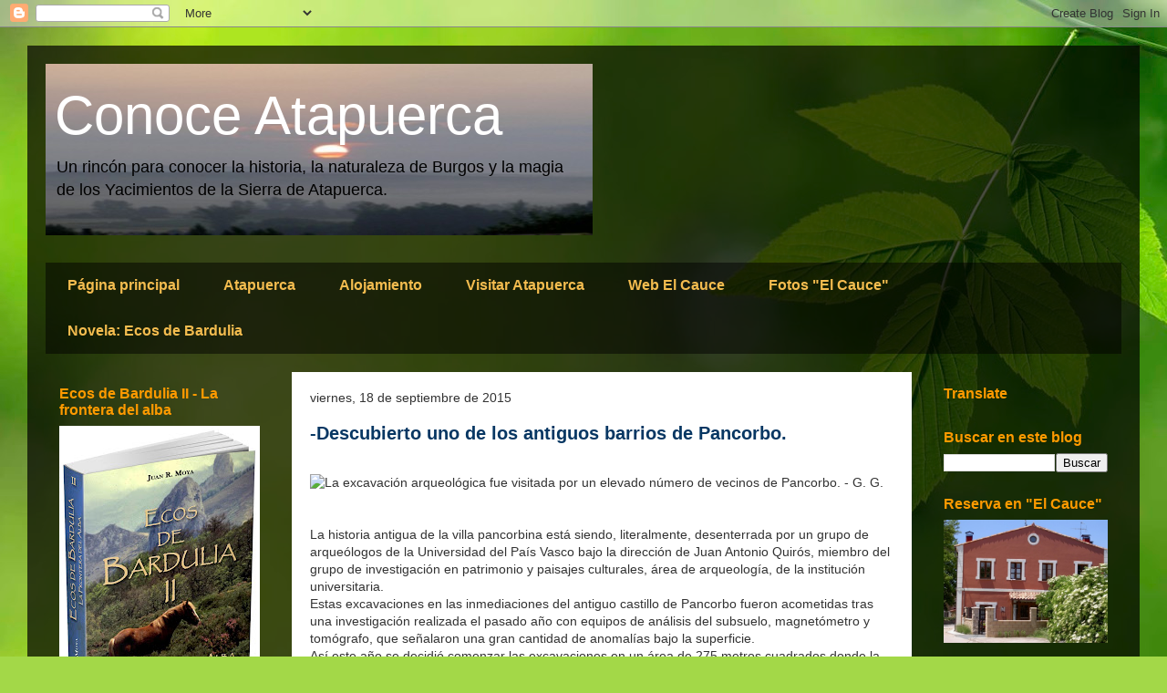

--- FILE ---
content_type: text/html; charset=UTF-8
request_url: https://conoceatapuerca.blogspot.com/b/stats?style=WHITE_TRANSPARENT&timeRange=LAST_WEEK&token=APq4FmD0YuipNndKG-2MMAda0NTYUNPf6hl71sGKXGuXRL72KcXrfZ_BFb6-2kVwAncGw3Rte4h19ixyK5_B7ZazIWULshJ_Pg
body_size: -26
content:
{"total":6655,"sparklineOptions":{"backgroundColor":{"fillOpacity":0.1,"fill":"#ffffff"},"series":[{"areaOpacity":0.3,"color":"#fff"}]},"sparklineData":[[0,20],[1,10],[2,2],[3,1],[4,1],[5,81],[6,1],[7,1],[8,1],[9,8],[10,4],[11,5],[12,5],[13,17],[14,58],[15,28],[16,12],[17,5],[18,24],[19,2],[20,10],[21,93],[22,67],[23,100],[24,26],[25,36],[26,19],[27,14],[28,36],[29,2]],"nextTickMs":720000}

--- FILE ---
content_type: text/html; charset=utf-8
request_url: https://www.google.com/recaptcha/api2/aframe
body_size: 267
content:
<!DOCTYPE HTML><html><head><meta http-equiv="content-type" content="text/html; charset=UTF-8"></head><body><script nonce="Sa-UmOWaV3HbQqtlefRgHg">/** Anti-fraud and anti-abuse applications only. See google.com/recaptcha */ try{var clients={'sodar':'https://pagead2.googlesyndication.com/pagead/sodar?'};window.addEventListener("message",function(a){try{if(a.source===window.parent){var b=JSON.parse(a.data);var c=clients[b['id']];if(c){var d=document.createElement('img');d.src=c+b['params']+'&rc='+(localStorage.getItem("rc::a")?sessionStorage.getItem("rc::b"):"");window.document.body.appendChild(d);sessionStorage.setItem("rc::e",parseInt(sessionStorage.getItem("rc::e")||0)+1);localStorage.setItem("rc::h",'1769254202830');}}}catch(b){}});window.parent.postMessage("_grecaptcha_ready", "*");}catch(b){}</script></body></html>